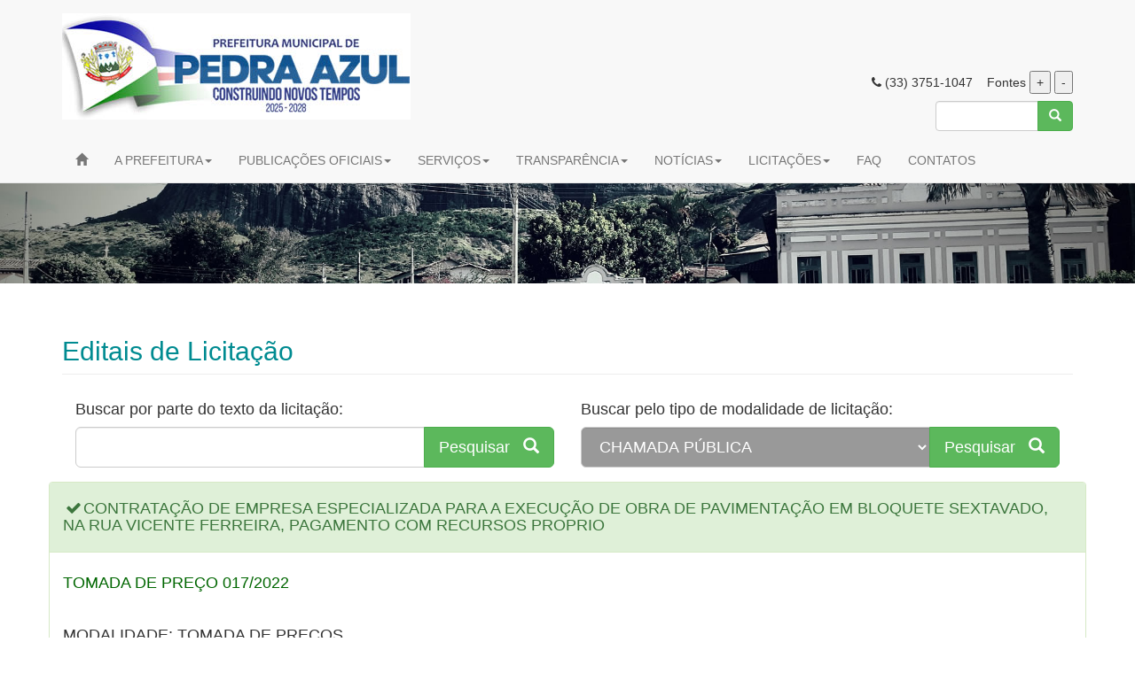

--- FILE ---
content_type: text/html
request_url: https://pedraazul.mg.gov.br/licitacaoCodigo.php?codigo=622
body_size: 33367
content:
<!DOCTYPE html>
<html lang="en">

<head>
	<title>Prefeitura de Pedra Azul</title>
	<meta http-equiv="Content-Type" content="text/html; charset=iso-8859-1" />
    <meta http-equiv="X-UA-Compatible" content="IE=edge"/>
	<meta name="description" content="" />
	<meta name="keywords" content="" />	
	<meta name="SUBJECT" content="Prefeitura de Pedra Azul" />
	<meta name="document-rating" content="GENERAL" />
	<meta name="document-state" content="dynamic" />
	<meta name="REVISIT-AFTER" content="5 days" />
	<meta name="LANGUAGE" content="Portuguese" />
	<meta name="ROBOTS" content="index, follow" />
	<meta name="GOOGLEBOT" content="INDEX, FOLLOW" />
	<meta name="audience" content="all" />
	<meta name="AUTHOR" content="WVX Sites e Sistemas para Internet Ltda <rogeriorpaf@gmail.com>" />
    <meta name="viewport" content="width=device-width, initial-scale=1"/>		
	
    <meta property="og:site_name" content="Prefeitura de Pedra Azul" />  
    <meta property="og:description" content="" />  
    <meta property="og:type" content="website" />  
	<link rel="canonical" href="http://www.pedraazul.mg.gov.br/" />
	<meta property="og:locale" content="pt_BR" />
	<meta property="og:title" content="Prefeitura de Pedra Azul" />
 	<meta property="og:description" content="" />	
	<meta property="og:url" content="http://www.pedraazul.mg.gov.br/" />
	<meta property="og:site_name" content="Prefeitura de Pedra Azul" />
	<meta property="article:publisher" content="https://www.facebook.com//" />
	<meta property="og:image" content="http://www.pedraazul.mg.gov.br/img/imagemOG.jpg" />

    <!-- Bootstrap Core CSS -->
    <link href="css/bootstrap.min.css" rel="stylesheet">

    <!-- Custom CSS -->
    <link href="css/modern-business.css" rel="stylesheet">

    <!-- Custom Fonts -->
    <link href="font-awesome/css/font-awesome.min.css" rel="stylesheet" type="text/css">

    <!-- HTML5 Shim and Respond.js IE8 support of HTML5 elements and media queries -->
    <!-- WARNING: Respond.js doesn't work if you view the page via file:// -->
    <!--[if lt IE 9]>
        <script src="https://oss.maxcdn.com/libs/html5shiv/3.7.0/html5shiv.js"></script>
        <script src="https://oss.maxcdn.com/libs/respond.js/1.4.2/respond.min.js"></script>
    <![endif]-->
    <style type="text/css">
		<!--
		.style1 {color: #006600}
		.style2 {color: #008B91}
		-->
    </style>
	
	<script>
		
		$(document).ready(function () {
		$('#myModal').modal('show');
		});		
			
	</script>		
	
    <!-- jQuery -->
    <script src="js/jquery.js"></script>	
	
	<div id="fb-root"></div>
	<script>
		(function(d, s, id) {
			  var js, fjs = d.getElementsByTagName(s)[0];
			  if (d.getElementById(id)) return;
			  js = d.createElement(s); js.id = id;
			  js.src = "//connect.facebook.net/pt_BR/sdk.js#xfbml=1&version=v2.9&appId=1486849841602761";
			  fjs.parentNode.insertBefore(js, fjs);
		}(document, 'script', 'facebook-jssdk'));
	</script>	
	
    <script>
		$(document).ready(function () {
		$('#myModal').modal('show');
		});		
	</script>	

</head>

<body>

<!-- Modal Promoções-->
		
	
    <!-- Navigation -->
    <nav class="navbar navbar-default navbar-fixed-top topnav" role="navigation">
        <div class="container topnav">
            <!-- Brand and toggle get grouped for better mobile display -->
			<a class="navbar-brand topnav" href="index.php"><img src="img/logo.jpg" class="img-responsive" border="0" alt="Prefeitura Pedra Azul"></a>		
            <div class="navbar-header">
                <button type="button" class="navbar-toggle" data-toggle="collapse" data-target="#bs-example-navbar-collapse-1">
                    <span class="sr-only">Toggle navigation</span>
                    <span class="icon-bar"></span>
                    <span class="icon-bar"></span>
                    <span class="icon-bar"></span>
                </button>
            </div>
			<br><br><br><br>
            <!-- Collect the nav links, forms, and other content for toggling -->
            <div class="collapse navbar-collapse" id="bs-example-navbar-collapse-1">
					 <div align="right" class="acessibilidade"><i class="fa fa-phone"> </i> (33) 3751-1047  &nbsp;&nbsp; Fontes <button onClick="fonte('a');">+</button> <button onClick="fonte('d');">-</button></div> 
	 
					<form action="buscasDiversas.php" class="navbar-form navbar-right" role="search" method="POST" >
						<div class="input-group">
						  <input type="text" class="form-control" name="palavra" size="10">
							     <div class="input-group-btn">
									<button class="btn btn-success" type="submit"><i class="glyphicon glyphicon-search"></i></button>
								 </div>			  
						</div>
					</form>	
 
	 <br />  
                <ul class="nav navbar-nav acessibilidade">
				
                    <li>
                        <a href="index.php"><span class="glyphicon glyphicon-home"></span></a>
                    </li>				

				    <li class="dropdown">
					   
					    <a id="dLabel" data-toggle="dropdown" data-target="#">A PREFEITURA<b class="caret"></b></a>
						   
							<ul class="dropdown-menu">

								   <li><a href="gabinetePrefeito.php">GABINETE DO PREFEITO</a></li>	

								   <li><a href="procuradoria.php">PROCURADORIA</a></li>	

								   <li><a href="controladoria.php">CONTROLADORIA</a></li>	
								   
								   <li class="dropdown-submenu">
	
									   <a href="#" class="dropdown-Stoggle" data-toggle="dropdown">SECRETARIAS</a>
		
											<ul class="dropdown-menu submenu">
											
												   <li><a href="secretariaAdministracao.php">ADMINISTRAÇÃO</a></li>
												   
												   <li><a href="secretariaAgropecuaria.php">AGROPECUÁRIA E MEIO AMBIENTE</a></li>												   											   							   
												   <li><a href="secretariaAssistenciaSocial.php">ASSISTÊNCIA SOCIAL</a></li>
												   												   								   
												   <li><a href="secretariaPatrimonio.php">CULTURA E PATRIMÔNIO HISTÓRICO</a></li>
												   
												   <li><a href="secretariaEducacao.php">EDUCAÇÃO</a></li>
												   
												   <li><a href="secretariaEsportes.php">ESPORTE E TURISMO</a></li>
												   												   												   																					                                                   <li><a href="secretariaFinancas.php">FINANÇAS, TRIBUTOS E ORÇAMENTO</a></li>
												   
												   <li><a href="secretariaGoverno.php">GOVERNO</a></li>
												   
												   <li><a href="secretariaObras.php">OBRAS, SERVIÇOS URBANOS E TRANSPORTES</a></li>
												   													   								   
												   <li><a href="secretariaPlanejamento.php">PLANEJAMENTO E DESENVOLVIMENTO</a></li>
												   
												   <li><a href="secretariaSaude.php">SAÚDE</a></li>
												   													   
												   <li><a href="secretariaSeguranca.php">SEGURANÇA</a></li>
											</ul>
								   </li>
							</ul>
                    </li> 		
									
				    <li class="dropdown">
					   
					    <a id="dLabel" data-toggle="dropdown" data-target="#">PUBLICAÇÕES OFICIAIS<b class="caret"></b></a>
						   
							<ul class="dropdown-menu">
								   <li><a href="CMDCA.php">CMDCA</a></li>								   
								   
								   <li><a href="editais_concursos.php">CONCURSOS E EDITAIS DE PROCESSOS SELETIVOS</a></li>								   

								   <li><a href="convenios.php">CONVÊNIOS</a></li>

								   <li><a href="decretos.php">DECRETOS</a></li>	
								   
								   <li><a href="docsSaude.php">CONSELHO MUNICIPAL DE SAÚDE (CMS)</a></li>	
								   
								   <li><a href="instrucoesNormativas.php">INSTRUÇÕES NORMATIVAS</a></li>	
									
								   <li><a href="leis.php">LEIS</a></li>	
									
								   <li><a href="baseLegalDiarias.php">LEI DE BASE LEGAL DE DIÁRIAS</a></li>
								   
								   <li class="dropdown-submenu">
	
									   <a href="#" class="dropdown-Stoggle" data-toggle="dropdown">LEI ALDIR BLANC</a>
		
											<ul class="dropdown-menu submenu">
												   <li><a href="leiAldirBlanc2024.php">LEI ALDIR BLANC (2024)</a></li>
												   
												   <li><a href="leiAldirBlanc2025.php">LEI ALDIR BLANC (2025)</a></li>												   											
											</ul>
								   </li>								   
								   
                                   <li><a href="leiPauloGustavo.php">LEI PAULO GUSTAVO</a></li>								   

								   <li><a href="portarias.php">PORTARIAS</a></li>	
								   
								   <li><a href="regulamentacaoFundiaria.php">REGULARIZAÇÃO FUNDIÁRIA</a></li>	
								   
								   <li><a href="resolucoes.php">RESOLUÇÕES</a></li>								   
								   
							</ul>
                    </li> 					

					<li class="dropdown">
                    	<a href="#" class="dropdown-toggle" data-toggle="dropdown">SERVIÇOS<b class="caret"></b></a>
							<ul class="dropdown-menu">
								<li><a href="http://sistema.sintesetecnologia.com.br/NFEWeb/indexNFe.xhtml?Param=PedraAzul">NOTA FISCAL ELETRÔNICA</a></li>
								
								<li><a href="http://sistema.sintesetecnologia.com.br/sistemas/contracheque/index.xhtml?Param=PedraAzul&faces-redirect=true">CONTRACHEQUE ELETRÔNICO</a></li>									
								
								<li><a href="verificacaoNFe.php">VERIFICAÇÃO DE NOTA FISCAL ELETRÔNICA</a></li>
																
								<li><a href="credenciamentoNFe.php">CREDENCIAMENTO PARA USO DE NOTA FISCAL ELETRÔNICA</a></li>
																
								<li><a href="http://www.pedraazul.mg.gov.br/MANUAL_NFE.pdf" target="_blank">MANUAL DE USO DA NOTA FISCAL ELETRÔNICA</a></li>
																


								<li><a href="#">ISSQN CARTÓRIOS</a></li>
							</ul>
                    </li> 

					<li class="dropdown">
                    	<a href="#" class="dropdown-toggle" data-toggle="dropdown">TRANSPARÊNCIA<b class="caret"></b></a>
							<ul class="dropdown-menu">
							    <li class="dropdown-submenu">
								   <a href="#" class="dropdown-Stoggle" data-toggle="dropdown">LINKS DE LEIS DA TRANSPARÊNCIA</a>
	
										<ul class="dropdown-menu submenu">
										
											   <li><a href="http://auriflama.sp.gov.br/files/decreto_7724_16.pdf">LINK DE ACESSO A LEGISLAÇÃO FEDERAL SOBRE TRANSPARENCIA (LEI N° 12.527/2011)</a></li>
											   
											   <li><a href="http://www.transparencia.mg.gov.br/images/stories/decreto-45969.pdf">LINK DE ACESSO A LEGISLAÇÃO FEDERAL SOBRE A TRANSPARENCIA (DEC. ESTADUAL N°
45.969/2012)</a></li>
											   <li><a href="http://www.transparencia.mg.gov.br/">LINK DE ACESSO AO SITE DA TRANSPARÊNCIA</a></li>
											   
											   <li><a href="http://www.pedraazul.mg.gov.br/img/Publicacoes/2018-11-2311:26:38:0000001.659_2017.pdf">PLURIANUAL</a></li>
											   
											   <li><a href="http://www.pedraazul.mg.gov.br/img/Publicacoes/2018-11-2309:47:29:0000001.650_2017.pdf">DIRETRIZES ORÇAMENTARIAS</a></li>
											   
											   <li><a href="http://www.pedraazul.mg.gov.br/img/Publicacoes/2018-11-2816:19:17:0000001.660_2017.pdf">ORÇAMENTARIA ANUAL</a></li>
											   

										</ul>
							    </li>							

								<li><a href="https://pmpedraazul.cidadesmg.com.br/portaltransparencia/" target="_blank">TRANSPARÊNCIA</a></li>	
																
								<li><a href="http://cidadesmg.com.br/portaltransparencia/faces/user/covid19.xhtml?Param=PedraAzul" class="acessibilidade">TRANSPARÊNCIA DO COVID NO MUNICÍPIO</a></li>																
																
								<li><a href="e-sic.php">E-SIC</a></li>	
							</ul>
                    </li> 					

					<li class="dropdown">
                    	<a href="#" class="dropdown-toggle" data-toggle="dropdown">NOTÍCIAS<b class="caret"></b></a>
							<ul class="dropdown-menu">
  								<li><a href="noticias.php">NOTÍCIAS</a></li>	
								
								<li class="dropdown-submenu">
								   <a href="#" class="dropdown-Stoggle" data-toggle="dropdown">COVID-19 (NOVO CORONA VÍRUS)</a>
	
										<ul class="dropdown-menu submenu">

											   <li><a href="covid_boletim.php">BOLETIM EPIDEMIOLÓGICO - COVID-19</a></li>													
										
											   <li><a href="covid_saibaMais.php">COVID19 - CONHEÇA SOBRE O NOVO CORONA VÍRUS</a></li>											   

											   <li><a href="covid_dicas.php">COVID-19 - DICAS DE PREVENÇÃO</a></li>
											   
											   <li><a href="covid_noticias.php">COVID-19 - NOTÍCIAS</a></li>
											   
											   <li><a href="covid_atendimento.php">COVID-19 - UNIDADES DE ATENDIMENTO</a></li>
										</ul>
							    </li>	
							   
							    <li><a href="videos.php">VÍDEOS</a></li>
														
							</ul>
                    </li> 	

					<li class="dropdown">
                    	<a href="#" class="dropdown-toggle" data-toggle="dropdown">LICITAÇÕES<b class="caret"></b></a>
							<ul class="dropdown-menu">
								<li><a href="licitacao.php">MODALIDADES / EDITAIS</a></li>	
							</ul>
                    </li> 	
                 <!--
                    <li>
                        <a href="FAQ.php">FAQ</a>
                    </li>		
			     -->		
                    <li>
                        <a href="FAQ.php">FAQ</a>
                    </li>													
					
                    <li>
                        <a href="contatos.php">CONTATOS</a>
                    </li>
			
			 </ul>	
	
            </div>
            <!-- /.navbar-collapse -->
        </div>
        <!-- /.container -->
    </nav>

    <!-- /.intro-header -->	
 
    <div class="banner">

        <div class="container">
            <div class="row">
                <br> 
            </div>
        </div>
        <!-- /.container -->

    <!-- /.banner -->

    </div>

    <!-- Page Content -->
	
	<BR>
	
    <div class="container">

    <div class="row">
            <div class="col-lg-12">
   	      <h2 class="page-header style2 acessibilidade">Editais de Licitação</h2>
   		     <div class="col-lg-6">	  
				   <h4 class="acessibilidade">Buscar por parte do texto da licitação:</h4> 
				   
				   <div class="site-block text-center">
						<form action="licitacaoBusca.php" method="POST" class="form-horizontal" >
							<div class="form-group">
								<div class="col-md-12">
									
									<div class="input-group input-group-lg">
									
									
										<input type="nome" name="palavra" id="nome" class="form-control" placeholder=" ">
									
										<div class="input-group-btn">
											<button type="submit" class="btn btn-success"> Pesquisar &nbsp;&nbsp;<i class="glyphicon glyphicon-search"></i></button>
										</div>
									
									</div>
								</div>
							</div>
						</form>
				   </div>					   

            </div>
			
			<div class="col-lg-6">	  

				  <h4 class="acessibilidade">Buscar pelo tipo de modalidade de licitação: </h4>
						<form action="licitacaoBuscaModalidade.php" method="POST" class="form-horizontal" class="lead">
							<div class="form-group">
								<div class="col-md-12">
									
									<div class="input-group input-group-lg">
									
																						
											<SELECT NAME="modalidade" style="background-color: #999999; color:#FFFFFF" class="form-control acessibilidade"> 
												<option value='11'>CHAMADA PÚBLICA</option><option value='5'>CONCORRÊNCIA</option><option value='7'>CONCURSO</option><option value='3'>CONVITE</option><option value='9'>DISPENSA</option><option value='10'>INEXIBILIDADE/CREDENCIAMENTO</option><option value='6'>LEILÃO</option><option value='1'>PREGÃO</option><option value='12'>PREGÃO ELETRÔNICO</option><option value='8'>RDC - REGIME DIFERENCIADO DE CONTRATAÇÃO</option><option value='4'>TOMADA DE PREÇOS</option> 
											</SELECT>
									
											<div class="input-group-btn">
												<button type="submit" class="btn btn-success"> Pesquisar &nbsp;&nbsp;<i class="glyphicon glyphicon-search"></i></button>
											</div>
									
									</div>
								</div>
							</div>
						</form>
            </div>
		</div>					   

        <div class="row">
            <div class="col-lg-12">
				<div class="col-md-12">

				
				</div> 

                <div class="row">
                    
													   
				</div>
					
									
 					
                        <div class="panel panel-success">
						  <div class="panel-heading">
								<h4 class="acessibilidade"><i class="fa fa-fw fa-check"></i>CONTRATAÇÃO DE EMPRESA ESPECIALIZADA PARA A EXECUÇÃO DE OBRA DE PAVIMENTAÇÃO EM BLOQUETE SEXTAVADO, NA RUA VICENTE FERREIRA, PAGAMENTO COM RECURSOS PROPRIO</h4>
						  </div>						  
	                      <div class="panel-body">					  
						    <p>
								 							
						
								<h4 style="color:#006600" class="acessibilidade">TOMADA DE PREÇO 017/2022</h4><br>								<h4 class="acessibilidade">MODALIDADE: TOMADA DE PREÇOS</h4> 								<h4 class="acessibilidade">ÁREA: OBRAS, SERVIÇOS URBANOS E TRANSPORTES</h4>      
								<h4 class="acessibilidade">DATA / HORA LIMITE: 24/11/2022 - 09:00:00 H - <font color="#FF0000">PARTICIPAÇÕES ENCERRADAS - EM APURAÇÃO</font> </h4> 
								
																
								
								<a class="btn btn-success active btn-sm  acessibilidade" href="chamaLicitacao.php?urlLic=http://www.pedraazul.mg.gov.br/img/Licitacoes/2022-11-0917:42:26:000000edital_tp_017_-2022_-_calcamento_rua_vic_ferreira.pdf" target="_blank">MINUTA DO EDITAL</a>
								
								
								<!-- Botão Anexos-->
								<button type="button" class="btn btn-primary active btn-sm  acessibilidade" data-toggle="modal" data-target="#622" >ANEXOS</button>                                   								
                                
								<!-- Modal de Anexos-->
								
								<div class="modal fade" id="622" tabindex="-1" role="dialog" aria-labelledby="exampleModalLabel" aria-hidden="true">
								  <div class="modal-dialog modal-lg" role="document">
									<div class="modal-content">
									  <div class="modal-header">
										<h3 class="modal-title" id="exampleModalLabel" style="color:#FF0000">ARQUIVOS ANEXOS DA LICITAÇÃO (TOMADA DE PREÇO 017/2022)</h3><br>

										<h4 class="modal-title" id="exampleModalLabel" style="color:#006600" align="justify">CONTRATAÇÃO DE EMPRESA ESPECIALIZADA PARA A EXECUÇÃO DE OBRA DE PAVIMENTAÇÃO EM BLOQUETE SEXTAVADO, NA RUA VICENTE FERREIRA, PAGAMENTO COM RECURSOS PROPRIO </h4>
										  
									  </div>
									  
									  										  

									  <div class="modal-body">
							               <h4 class="modal-title" id="exampleModalLabel" style="color:#000000">DOCUMENTOS ANEXOS </h4> 
									       
										   	       
											  <h4 style="color:#009933" class="acessibilidade"> <a href="http://www.pedraazul.mg.gov.br/img/Licitacoes/2022-11-0917:42:26:000000anexo_i_e_planilhas.pdf" target="_blank">http://www.pedraazul.mg.gov.br/img/Licitacoes/2022-11-0917:42:26:000000anexo_i_e_planilhas.pdf</a></h4> 												  
											  
											  <h4 style="color:#009933" class="acessibilidade"> <a href="" target="_blank"></a></h4> 
											  
											  	
											  
										   									  
									  </div>

									  <div class="modal-footer">
										<button type="button" class="btn btn-default active" data-dismiss="modal">Fechar</button>
									  </div>
									</div>
								  </div>
								</div>									
								
								
								
								<!-- Botão Alteração Notificações -->
								<button type="button" class="btn btn-danger active btn-sm  acessibilidade" data-toggle="modal" data-target="#AN622" >ALTERAÇÕES / NOTIFICAÇÕES</button>                                   								
                                
								<!-- Modal Alteração Notificações-->
								
								<div class="modal fade" id="AN622" tabindex="-1" role="dialog" aria-labelledby="exampleModalLabel" aria-hidden="true">
								  <div class="modal-dialog modal-lg" role="document">
									<div class="modal-content">
									  <div class="modal-header">
										<h3 class="modal-title" id="exampleModalLabel" style="color:#FF0000">ALTERAÇÕES / NOTIFICAÇÕES - (TOMADA DE PREÇO 017/2022)</h3><br>

										<h4 class="modal-title" id="exampleModalLabel" style="color:#006600" align="justify">CONTRATAÇÃO DE EMPRESA ESPECIALIZADA PARA A EXECUÇÃO DE OBRA DE PAVIMENTAÇÃO EM BLOQUETE SEXTAVADO, NA RUA VICENTE FERREIRA, PAGAMENTO COM RECURSOS PROPRIO </h4>
										  
									  </div>
									  
									  										  

									  <div class="modal-body">
							               <h4 class="modal-title" id="exampleModalLabel" style="color:#000000">DOCUMENTOS PUBLICADOS </h4> 
									       
										   	       
											  <h4 style="color:#009933" class="acessibilidade">- <a href="http://www.pedraazul.mg.gov.br/img/Licitacoes/2023-01-0211:13:26:000000anexo_i.pdf" target="_blank">ANEXO</a></h4> 												 
											  
										   	       
											  <h4 style="color:#009933" class="acessibilidade">- <a href="http://www.pedraazul.mg.gov.br/img/Licitacoes/2023-01-0211:21:28:000000minuta.pdf" target="_blank">MINUTA </a></h4> 												 
											  
										   									  
									  </div>

									  <div class="modal-footer">
										<button type="button" class="btn btn-default active" data-dismiss="modal">Fechar</button>
									  </div>
									</div>
								  </div>
								</div>	
								
								
								<!-- Botão Recursos Decisões -->
								<button type="button" class="btn btn-warning btn-sm  active acessibilidade" data-toggle="modal" data-target="#RD622" >RECURSOS / DECISÕES</button>   								
								
								<!-- Modal Recursos Decisões-->
								<div class="modal fade" id="RD622" tabindex="-1" role="dialog" aria-labelledby="exampleModalLabel" aria-hidden="true">
								  <div class="modal-dialog modal-lg" role="document">
									<div class="modal-content">
									  <div class="modal-header">
										<h3 class="modal-title" id="exampleModalLabel" style="color:#FF0000">RECURSOS DECISÕES - (TOMADA DE PREÇO 017/2022)</h3><BR>

										<h4 class="modal-title" id="exampleModalLabel" style="color:#006600" align="justify">CONTRATAÇÃO DE EMPRESA ESPECIALIZADA PARA A EXECUÇÃO DE OBRA DE PAVIMENTAÇÃO EM BLOQUETE SEXTAVADO, NA RUA VICENTE FERREIRA, PAGAMENTO COM RECURSOS PROPRIO </h4>
										
									  </div>
									  
									  										  
									  
									  <div class="modal-body">
									       Não houve manifestações referentes a este ítem até o momento. 
										   
									       	       
	  									     <h4 style="color:#009933" class="acessibilidade">- <a href="http://www.pedraazul.mg.gov.br/img/Licitacoes/2023-01-0211:20:54:000000parecer.pdf" target="_blank">PARECER FINAL</a></h4> 												 
											  
										   	
									  </div>
									  <div class="modal-footer">
										<button type="button" class="btn btn-default active" data-dismiss="modal">Fechar</button>
									  </div>
									</div>
								  </div>
								</div>		
								
								
								
								<!-- Botão Resultado do Certame -->
								<button type="button" class="btn btn-default btn-sm  active acessibilidade" data-toggle="modal" data-target="#RC622" >RESULTADO DO CERTAME</button>   								
								
								<!-- Modal Resultado do Certame-->
								<div class="modal fade" id="RC622" tabindex="-1" role="dialog" aria-labelledby="exampleModalLabel" aria-hidden="true">
								  <div class="modal-dialog modal-lg" role="document">
									<div class="modal-content">
									  <div class="modal-header">
										<h3 class="modal-title" id="exampleModalLabel" style="color:#FF0000">RESULTADO DO CERTAME - (TOMADA DE PREÇO 017/2022)</h3><BR>

										<h4 class="modal-title" id="exampleModalLabel" style="color:#006600" align="justify">CONTRATAÇÃO DE EMPRESA ESPECIALIZADA PARA A EXECUÇÃO DE OBRA DE PAVIMENTAÇÃO EM BLOQUETE SEXTAVADO, NA RUA VICENTE FERREIRA, PAGAMENTO COM RECURSOS PROPRIO </h4>
										
									  </div>
									  
									  										  
									  
									  <div class="modal-body">
							               Não houve manifestações referentes a este ítem até o momento. 
										                                 									  
									       	       

											   <h4 style="color:#009933" class="acessibilidade">- <a href="http://www.pedraazul.mg.gov.br/img/Licitacoes/2023-01-0211:13:51:000000ata_reuniao_tomada_de_preco_17-2022.pdf" target="_blank">ATA REUNIAO RESULTADO FINAL</a></h4> 											 
											  
										   	
									  </div>
									  <div class="modal-footer">
										<button type="button" class="btn btn-default active" data-dismiss="modal">Fechar</button>
									  </div>
									</div>
								  </div>
								</div>			
								
								<!-- Botão Contratos /Atas -->
								<button type="button" class="btn btn-info active  btn-sm acessibilidade" data-toggle="modal" data-target="#CT622">CONTRATOS / ATAS</button>  								
								
								<!-- Modal Resultado do Certame-->
								<div class="modal fade" id="CT622" tabindex="-1" role="dialog" aria-labelledby="exampleModalLabel" aria-hidden="true">
								  <div class="modal-dialog modal-lg" role="document">
									<div class="modal-content">
									  <div class="modal-header">
										<h3 class="modal-title" id="exampleModalLabel" style="color:#FF0000">CONTRATOS / ATAS - (TOMADA DE PREÇO 017/2022)</h3><BR>

										<h4 class="modal-title" id="exampleModalLabel" style="color:#006600" align="justify">CONTRATAÇÃO DE EMPRESA ESPECIALIZADA PARA A EXECUÇÃO DE OBRA DE PAVIMENTAÇÃO EM BLOQUETE SEXTAVADO, NA RUA VICENTE FERREIRA, PAGAMENTO COM RECURSOS PROPRIO </h4>
										
									  </div>
									  
									  										  
									  
									  <div class="modal-body">
							               Não houve manifestações referentes a este ítem até o momento. 
										                                        									  
									       	       

											   <h4 style="color:#009933" class="acessibilidade">- <a href="http://www.pedraazul.mg.gov.br/img/Licitacoes/2023-01-0211:14:13:000000contrato_lok_maquinas.pdf" target="_blank">CONTRATO</a></h4> 									 
											  
										   	
									  </div>
									  <div class="modal-footer">
										<button type="button" class="btn btn-default active" data-dismiss="modal">Fechar</button>
									  </div>
									</div>
								  </div>
								</div>										
																																
								
								<!-- Botão Aditivos e Rescisões -->
								<button type="button" class="btn btn-primary btn-sm acessibilidade" data-toggle="modal" data-target="#AR622">ADITIVOS E RESCISÕES</button>  								
								
								<!-- Modal Resultado do ADITIVOS E RESCISÕES e-->
								<div class="modal fade" id="AR622" tabindex="-1" role="dialog" aria-labelledby="exampleModalLabel" aria-hidden="true">
								  <div class="modal-dialog modal-lg" role="document">
									<div class="modal-content">
									  <div class="modal-header">
										<h3 class="modal-title" id="exampleModalLabel" style="color:#FF0000">ADITIVOS E RESCISÕES - (TOMADA DE PREÇO 017/2022)</h3><BR>

										<h4 class="modal-title" id="exampleModalLabel" style="color:#006600" align="justify">CONTRATAÇÃO DE EMPRESA ESPECIALIZADA PARA A EXECUÇÃO DE OBRA DE PAVIMENTAÇÃO EM BLOQUETE SEXTAVADO, NA RUA VICENTE FERREIRA, PAGAMENTO COM RECURSOS PROPRIO </h4>
										
									  </div>
									  
									  										  
									  
									  <div class="modal-body">
							               Não houve manifestações referentes a este ítem até o momento. 
										                                        									  
									       	
									  </div>
									  <div class="modal-footer">
										<button type="button" class="btn btn-default active" data-dismiss="modal">Fechar</button>
									  </div>
									</div>
								  </div>
								</div>										


							</p>
						   </div>									
						   
                       </div>
                
					<div class="row text-center">
						<div class="col-lg-12">
							<nav>
							  <ul class="pagination">
									<li>
									  <a href="licitacao.php?pagina=0&codigo=622" aria-label="Previous">
										<span aria-hidden="true">&laquo;</span>
									  </a>
									</li>
																			<li>
									  <a href="licitacao.php?pagina=-1&codigo=622" aria-label="Next">
											<span aria-hidden="true">&raquo;</span>
									  </a>
									</li>
							  </ul>
							</nav>            
						</div>
					</div>					
            </div>
        </div>
		
	    <br><br><br> 

	 </div>		
    </div>		
    </div>
	
    <!-- PLUGIN FACEBOOK -->

<div id="fb-root"></div>
<script>(function(d, s, id) {
  var js, fjs = d.getElementsByTagName(s)[0];
  if (d.getElementById(id)) return;
  js = d.createElement(s); js.id = id;
  js.src = "//connect.facebook.net/pt_BR/sdk.js#xfbml=1&version=v2.9&appId=1486849841602761";
  fjs.parentNode.insertBefore(js, fjs);
}(document, 'script', 'facebook-jssdk'));</script>

<iframe src="https://www.google.com/maps/embed?pb=!1m18!1m12!1m3!1d3835.167552971002!2d-41.28055783053046!3d-16.00479097995478!2m3!1f0!2f0!3f0!3m2!1i1024!2i768!4f13.1!3m3!1m2!1s0x0%3A0x9aa8396826a72383!2sPrefeitura+Municipal+de+Pedra+Azul!5e0!3m2!1spt-BR!2sbr!4v1492103480732" width="100%" height="450" frameborder="0" style="border:0" allowfullscreen></iframe> 		

<!-- Footer -->
    <footer class="text-center">
        <div class="footer-above">
            <div class="container">
                <div class="row">
               
			        <div class="footer-col col-md-4" align="left">
                        <h2 class="acessibilidade" style="color:#003300">Contatos</h2>
						<p class="acessibilidade">
						<i class="fa fa-phone"> </i> (33) 3751-1047 (Geral)<br>
					    <i class="fa fa-phone"> </i> (33) 3751-1147<br>
					    <i class="fa fa-phone"> </i> (33) 3751-1548<br>
					    <i class="fa fa-phone"> </i> (33) 3751-1071<br><br>						
						
						<i class="fa fa-envelope-o"> </i> administracao@pedraazul.mg.gov.br</p><br>
								
						
						<h2 class="acessibilidade" style="color:#003300">Horário de Funcionamento</h2> 
						<p class="acessibilidade"><b>Expediente:</b> <br />Segunda a  Sexta de: 08:00 às 12:00 e 14:00 às 18:00h </p> 
						<p class="acessibilidade"><b>Atendimento ao público:</b> <br />Segunda a  Sexta de: 14:00 às 18:00h </p><br /> 
                    </div>

                    <div class="footer-col col-md-4" align="left">
                        <h2 class="acessibilidade" style="color:#003300">Endereço</h2>
						<p class="acessibilidade">
						Praça Theopompo de Almeida, 250 <br /> 
						Bairro Centro <br>
						Pedra Azul - Minas Gerais
						CEP: 39970-000 </p><br><br /><br /><br />    
						
                       <h2 class="acessibilidade" style="color:#003300">Outras Informações</h2> 
                       <p class="acessibilidade"><a href="https://pt.wikipedia.org/wiki/Pedra_Azul" target="_blank" style="color:#FFFFFF">História e  detalhes sobre a cidade (Fonte: Wikipedia) </a></p><br /><br /> 						
                    </div> 
					
                    <div class="footer-col col-md-4" align="left">
						<h2 class="acessibilidade" style="color:#003300">O tempo na cidade</h2> 
						<div align="left"> 
						     <a class="weatherwidget-io" href="https://forecast7.com/en/n16d00n41d28/pedra-azul/" data-label_1="PEDRA AZUL" data-label_2="WEATHER" data-theme="original" >PEDRA AZUL WEATHER</a>
<script>
!function(d,s,id){var js,fjs=d.getElementsByTagName(s)[0];if(!d.getElementById(id)){js=d.createElement(s);js.id=id;js.src='https://weatherwidget.io/js/widget.min.js';fjs.parentNode.insertBefore(js,fjs);}}(document,'script','weatherwidget-io-js');
</script>


                        </div><br /><br />          
						<h1 align="center" style="color:#FFFFFF">Pedra Azul 113 anos!</h1>
						 <br />  
                </div>
            </div>
        </div>

        <div class="footer-below">
            <div class="container">
                <div class="row">
                    <div class="col-lg-12 acessibilidade">
 						Prefeitura de Pedra Azul / MG - Todos os direitos reservados<br /><br />
					</div>	
					    Desenvolvido por <a href="http://www.wvx.com.br/" target="_blank" style="color:#FFFFFF"><strong>WVX</strong></a> 
                </div>
            </div>
        </div>    
	
	</footer> 
	
 	



    <!-- Bootstrap Core JavaScript -->
    <script src="js/bootstrap.min.js"></script>
	
	<script>
		function fonte(e){
		var elemento = $(".acessibilidade");
		var fonte = elemento.css('font-size');
			if (e == 'a') {
				elemento.css("fontSize", parseInt(fonte) + 1);
			} else if('d'){
				elemento.css("fontSize", parseInt(fonte) - 1);
			}
		}
	</script>	
</body>

</html>




--- FILE ---
content_type: text/css
request_url: https://pedraazul.mg.gov.br/css/modern-business.css
body_size: 6039
content:
/*!
 * Start Bootstrap - Modern Business HTML Template (http://startbootstrap.com)
 * Code licensed under the Apache License v2.0.
 * For details, see http://www.apache.org/licenses/LICENSE-2.0.
 */

/* Global Styles */

html,
body {
    height: 100%;
}

body {
    padding-top: 100px; /* Required padding for .navbar-fixed-top. Remove if using .navbar-static-top. Change if height of navigation changes. */
}

/* Home Page Carousel */

header.carousel {
    height: 100%;
}

header.carousel .item,
header.carousel .item.active,
header.carousel .carousel-inner {
    height: 100%;
}

header.carousel .fill {
    width: 100%;
    height: 100%;
    background-position: center;
    background-size: cover;

}

.carousel-control.left
{
	background: none;
}
.carousel-control.right
{
	background: none;
}

.carousel-control
{
	position: absolute;
	top: 45%;
	bottom: 0;
	left: 0;
	width: 15%;
	font-size: auto;
	color: #fff;
	text-align: center;
	opacity: 1;
	text-shadow: none;
}
.carousel-control:hover
{
	color: #000;
}
.carousel-indicators
{
	bottom: -50px;
}
.carousel-indicators li
{
	display: inline-block;
	width: 15px;
	height: 15px;
	margin: 1px;
	text-indent: -999px;
	cursor: pointer;
	background-color: #000\9;
	background-color: rgba(0,0,0,0);
	border: 1px solid #16a085;
	border-radius: 50%;
}
.carousel-indicators .active
{
	width: 16px;
	height: 16px;
	margin: 0;
	background-color: #16a085;
}
.carousel-caption
{
	position: absolute;
	right: 0;
	bottom: 0;
	left: 0;
	z-index: 10;
	padding-top: 20px;
	padding-bottom: 20px;
	color: #fff;
	text-align: center;
	background: rgba(60,120,120,0.6);
}		




.carousel2-control.left
{
	background: none;
}
.carousel2-control.right
{
	background: none;
}

.carousel2-control
{
	position: absolute;
	top: 45%;
	bottom: 0;
	left: 0;
	width: 15%;
	font-size: auto;
	color: #fff;
	text-align: center;
	opacity: 1;
	text-shadow: none;
}
.carousel2-control:hover
{
	color: #000;
}
.carousel2-indicators
{
	bottom: -50px;
}
.carousel2-indicators li
{
	display: inline-block;
	width: 15px;
	height: 15px;
	margin: 1px;
	text-indent: -999px;
	cursor: pointer;
	background-color: #000\9;
	background-color: rgba(0,1,2,0);
	border: 1px solid #16a085;
	border-radius: 50%;
}
.carousel2-indicators .active
{
	width: 16px;
	height: 16px;
	margin: 0;
	background-color: #16a085;
}
.carousel2-caption
{
	position: absolute;
	right: 0;
	bottom: 0;
	left: 0;
	z-index: 10;
	padding-top: 20px;
	padding-bottom: 20px;
	color: #fff;
	text-align: center;
	background: rgba(60,120,120,0.6);
}		


/* Banner Central 1 */

.banner {
    padding: 80px 20px 120px  0;
    color: #f8f8f8;
    background: url(../img/banner-bg.jpg) no-repeat center center;
    background-size: cover;
}

.banner h2 {
    margin: 0;
    text-shadow: 2px 2px 3px rgba(0,0,0,0.6);
    font-size: 5em;
}

.banner ul {
    margin-bottom: 0;
}

.banner-social-buttons {
    float: right;
    margin-top: 0;
}

/* Banner Central 2 */

.banner {
    padding: 130px 20px 70px  0;
    color: #f8f8f8;
    background: url(../img/banner-bg.jpg) no-repeat center center;
    background-size: cover;
}

.banner h2 {
    margin: 0;
    text-shadow: 2px 2px 3px rgba(0,0,0,0.6);
    font-size: 5em;
}

.banner ul {
    margin-bottom: 0;
}

.banner-social-buttons {
    float: right;
    margin-top: 0;
}


/* Responsive Styles */

@media(max-width:991px) {
    .customer-img,
    .img-related {
        margin-bottom: 30px;
    }
}

@media(max-width:767px) {
    .img-portfolio {
        margin-bottom: 15px;
    }

    header.carousel .carousel {
        height: 90%;
    }

    .intro-message {
        padding-bottom: 10%;
    }

    .intro-message > h1 {
        font-size: 3em;
    }

    ul.intro-social-buttons > li {
        display: block;
        margin-bottom: 20px;
        padding: 0;
    }

    ul.intro-social-buttons > li:last-child {
        margin-bottom: 0;
    }

    .intro-divider {
        width: 100%;
    }
}

.dropdown-submenu {
    position: relative;
}

.dropdown-submenu>.dropdown-menu {
    top: 0;
    left: 100%;
    margin-top: -6px;
    margin-left: -1px;
    -webkit-border-radius: 0 6px 6px 6px;
    -moz-border-radius: 0 6px 6px;
    border-radius: 0 6px 6px 6px;
}

.dropdown-submenu:hover>.dropdown-menu {
    display: block;
}

.dropdown-submenu>a:after {
    display: block;
    content: " ";
    float: right;
    width: 0;
    height: 0;
    border-color: transparent;
    border-style: solid;
    border-width: 5px 0 5px 5px;
    border-left-color: #ccc;
    margin-top: 5px;
    margin-right: -10px;
}

.dropdown-submenu:hover>a:after {
    border-left-color: #fff;
}

.dropdown-submenu.pull-left {
    float: none;
}

.dropdown-submenu.pull-left>.dropdown-menu {
    left: -100%;
    margin-left: 10px;
    -webkit-border-radius: 6px 0 6px 6px;
    -moz-border-radius: 6px 0 6px 6px;
    border-radius: 6px 0 6px 6px;
}

/* Faixa Styles */

faixa {
  color: white;
}
faixa h3 {
  margin-bottom: 30px;
}
faixa .faixa-above {
  padding-top: 50px;
  background-color: #008B91;
  padding-bottom: 50px;  
}
faixa .faixa-col {
  margin-bottom: 50px;
}

/* Footer Styles */

footer {
  color: white;
}
footer h3 {
  margin-bottom: 30px;
}
footer .footer-above {
  padding-top: 50px;
  background-color: #009966;
}
footer .footer-col {
  margin-bottom: 50px;
}
footer .footer-below {
  padding: 25px 0;
  background-color: #006699;
}

/* Responsive Styles */

@media(max-width:991px) {
    .customer-img,
    .img-related {
        margin-bottom: 30px;
    }
}

@media(max-width:767px) {
    .img-portfolio {
        margin-bottom: 15px;
    }

    header.carousel .carousel {
        height: 90%;
    }
}

hr {
    border: 1px solid #000;
}